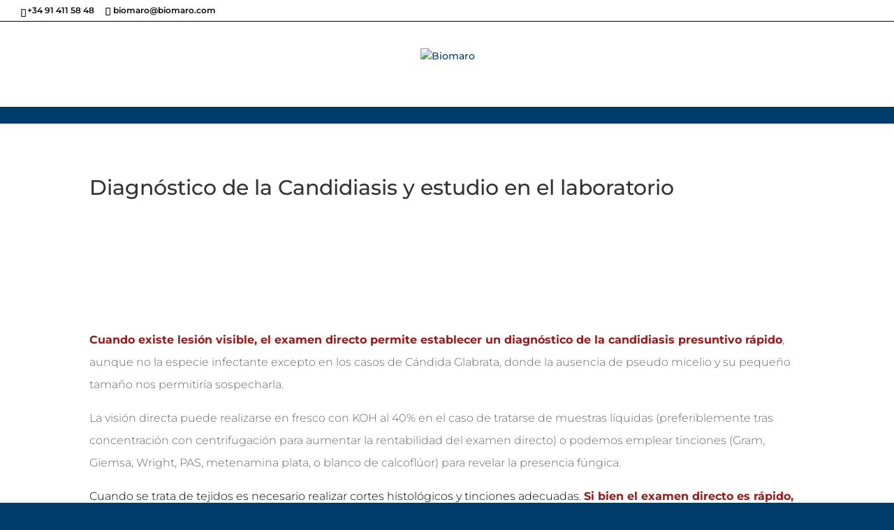

--- FILE ---
content_type: text/html; charset=utf-8
request_url: https://www.google.com/recaptcha/api2/anchor?ar=1&k=6Lf4KiYeAAAAAH5EtXQcpoFcOR3DiATt1Af4JXV6&co=aHR0cHM6Ly9iaW9tYXJvLmNvbTo0NDM.&hl=en&v=N67nZn4AqZkNcbeMu4prBgzg&size=invisible&anchor-ms=20000&execute-ms=30000&cb=7e9bkx175bjm
body_size: 48557
content:
<!DOCTYPE HTML><html dir="ltr" lang="en"><head><meta http-equiv="Content-Type" content="text/html; charset=UTF-8">
<meta http-equiv="X-UA-Compatible" content="IE=edge">
<title>reCAPTCHA</title>
<style type="text/css">
/* cyrillic-ext */
@font-face {
  font-family: 'Roboto';
  font-style: normal;
  font-weight: 400;
  font-stretch: 100%;
  src: url(//fonts.gstatic.com/s/roboto/v48/KFO7CnqEu92Fr1ME7kSn66aGLdTylUAMa3GUBHMdazTgWw.woff2) format('woff2');
  unicode-range: U+0460-052F, U+1C80-1C8A, U+20B4, U+2DE0-2DFF, U+A640-A69F, U+FE2E-FE2F;
}
/* cyrillic */
@font-face {
  font-family: 'Roboto';
  font-style: normal;
  font-weight: 400;
  font-stretch: 100%;
  src: url(//fonts.gstatic.com/s/roboto/v48/KFO7CnqEu92Fr1ME7kSn66aGLdTylUAMa3iUBHMdazTgWw.woff2) format('woff2');
  unicode-range: U+0301, U+0400-045F, U+0490-0491, U+04B0-04B1, U+2116;
}
/* greek-ext */
@font-face {
  font-family: 'Roboto';
  font-style: normal;
  font-weight: 400;
  font-stretch: 100%;
  src: url(//fonts.gstatic.com/s/roboto/v48/KFO7CnqEu92Fr1ME7kSn66aGLdTylUAMa3CUBHMdazTgWw.woff2) format('woff2');
  unicode-range: U+1F00-1FFF;
}
/* greek */
@font-face {
  font-family: 'Roboto';
  font-style: normal;
  font-weight: 400;
  font-stretch: 100%;
  src: url(//fonts.gstatic.com/s/roboto/v48/KFO7CnqEu92Fr1ME7kSn66aGLdTylUAMa3-UBHMdazTgWw.woff2) format('woff2');
  unicode-range: U+0370-0377, U+037A-037F, U+0384-038A, U+038C, U+038E-03A1, U+03A3-03FF;
}
/* math */
@font-face {
  font-family: 'Roboto';
  font-style: normal;
  font-weight: 400;
  font-stretch: 100%;
  src: url(//fonts.gstatic.com/s/roboto/v48/KFO7CnqEu92Fr1ME7kSn66aGLdTylUAMawCUBHMdazTgWw.woff2) format('woff2');
  unicode-range: U+0302-0303, U+0305, U+0307-0308, U+0310, U+0312, U+0315, U+031A, U+0326-0327, U+032C, U+032F-0330, U+0332-0333, U+0338, U+033A, U+0346, U+034D, U+0391-03A1, U+03A3-03A9, U+03B1-03C9, U+03D1, U+03D5-03D6, U+03F0-03F1, U+03F4-03F5, U+2016-2017, U+2034-2038, U+203C, U+2040, U+2043, U+2047, U+2050, U+2057, U+205F, U+2070-2071, U+2074-208E, U+2090-209C, U+20D0-20DC, U+20E1, U+20E5-20EF, U+2100-2112, U+2114-2115, U+2117-2121, U+2123-214F, U+2190, U+2192, U+2194-21AE, U+21B0-21E5, U+21F1-21F2, U+21F4-2211, U+2213-2214, U+2216-22FF, U+2308-230B, U+2310, U+2319, U+231C-2321, U+2336-237A, U+237C, U+2395, U+239B-23B7, U+23D0, U+23DC-23E1, U+2474-2475, U+25AF, U+25B3, U+25B7, U+25BD, U+25C1, U+25CA, U+25CC, U+25FB, U+266D-266F, U+27C0-27FF, U+2900-2AFF, U+2B0E-2B11, U+2B30-2B4C, U+2BFE, U+3030, U+FF5B, U+FF5D, U+1D400-1D7FF, U+1EE00-1EEFF;
}
/* symbols */
@font-face {
  font-family: 'Roboto';
  font-style: normal;
  font-weight: 400;
  font-stretch: 100%;
  src: url(//fonts.gstatic.com/s/roboto/v48/KFO7CnqEu92Fr1ME7kSn66aGLdTylUAMaxKUBHMdazTgWw.woff2) format('woff2');
  unicode-range: U+0001-000C, U+000E-001F, U+007F-009F, U+20DD-20E0, U+20E2-20E4, U+2150-218F, U+2190, U+2192, U+2194-2199, U+21AF, U+21E6-21F0, U+21F3, U+2218-2219, U+2299, U+22C4-22C6, U+2300-243F, U+2440-244A, U+2460-24FF, U+25A0-27BF, U+2800-28FF, U+2921-2922, U+2981, U+29BF, U+29EB, U+2B00-2BFF, U+4DC0-4DFF, U+FFF9-FFFB, U+10140-1018E, U+10190-1019C, U+101A0, U+101D0-101FD, U+102E0-102FB, U+10E60-10E7E, U+1D2C0-1D2D3, U+1D2E0-1D37F, U+1F000-1F0FF, U+1F100-1F1AD, U+1F1E6-1F1FF, U+1F30D-1F30F, U+1F315, U+1F31C, U+1F31E, U+1F320-1F32C, U+1F336, U+1F378, U+1F37D, U+1F382, U+1F393-1F39F, U+1F3A7-1F3A8, U+1F3AC-1F3AF, U+1F3C2, U+1F3C4-1F3C6, U+1F3CA-1F3CE, U+1F3D4-1F3E0, U+1F3ED, U+1F3F1-1F3F3, U+1F3F5-1F3F7, U+1F408, U+1F415, U+1F41F, U+1F426, U+1F43F, U+1F441-1F442, U+1F444, U+1F446-1F449, U+1F44C-1F44E, U+1F453, U+1F46A, U+1F47D, U+1F4A3, U+1F4B0, U+1F4B3, U+1F4B9, U+1F4BB, U+1F4BF, U+1F4C8-1F4CB, U+1F4D6, U+1F4DA, U+1F4DF, U+1F4E3-1F4E6, U+1F4EA-1F4ED, U+1F4F7, U+1F4F9-1F4FB, U+1F4FD-1F4FE, U+1F503, U+1F507-1F50B, U+1F50D, U+1F512-1F513, U+1F53E-1F54A, U+1F54F-1F5FA, U+1F610, U+1F650-1F67F, U+1F687, U+1F68D, U+1F691, U+1F694, U+1F698, U+1F6AD, U+1F6B2, U+1F6B9-1F6BA, U+1F6BC, U+1F6C6-1F6CF, U+1F6D3-1F6D7, U+1F6E0-1F6EA, U+1F6F0-1F6F3, U+1F6F7-1F6FC, U+1F700-1F7FF, U+1F800-1F80B, U+1F810-1F847, U+1F850-1F859, U+1F860-1F887, U+1F890-1F8AD, U+1F8B0-1F8BB, U+1F8C0-1F8C1, U+1F900-1F90B, U+1F93B, U+1F946, U+1F984, U+1F996, U+1F9E9, U+1FA00-1FA6F, U+1FA70-1FA7C, U+1FA80-1FA89, U+1FA8F-1FAC6, U+1FACE-1FADC, U+1FADF-1FAE9, U+1FAF0-1FAF8, U+1FB00-1FBFF;
}
/* vietnamese */
@font-face {
  font-family: 'Roboto';
  font-style: normal;
  font-weight: 400;
  font-stretch: 100%;
  src: url(//fonts.gstatic.com/s/roboto/v48/KFO7CnqEu92Fr1ME7kSn66aGLdTylUAMa3OUBHMdazTgWw.woff2) format('woff2');
  unicode-range: U+0102-0103, U+0110-0111, U+0128-0129, U+0168-0169, U+01A0-01A1, U+01AF-01B0, U+0300-0301, U+0303-0304, U+0308-0309, U+0323, U+0329, U+1EA0-1EF9, U+20AB;
}
/* latin-ext */
@font-face {
  font-family: 'Roboto';
  font-style: normal;
  font-weight: 400;
  font-stretch: 100%;
  src: url(//fonts.gstatic.com/s/roboto/v48/KFO7CnqEu92Fr1ME7kSn66aGLdTylUAMa3KUBHMdazTgWw.woff2) format('woff2');
  unicode-range: U+0100-02BA, U+02BD-02C5, U+02C7-02CC, U+02CE-02D7, U+02DD-02FF, U+0304, U+0308, U+0329, U+1D00-1DBF, U+1E00-1E9F, U+1EF2-1EFF, U+2020, U+20A0-20AB, U+20AD-20C0, U+2113, U+2C60-2C7F, U+A720-A7FF;
}
/* latin */
@font-face {
  font-family: 'Roboto';
  font-style: normal;
  font-weight: 400;
  font-stretch: 100%;
  src: url(//fonts.gstatic.com/s/roboto/v48/KFO7CnqEu92Fr1ME7kSn66aGLdTylUAMa3yUBHMdazQ.woff2) format('woff2');
  unicode-range: U+0000-00FF, U+0131, U+0152-0153, U+02BB-02BC, U+02C6, U+02DA, U+02DC, U+0304, U+0308, U+0329, U+2000-206F, U+20AC, U+2122, U+2191, U+2193, U+2212, U+2215, U+FEFF, U+FFFD;
}
/* cyrillic-ext */
@font-face {
  font-family: 'Roboto';
  font-style: normal;
  font-weight: 500;
  font-stretch: 100%;
  src: url(//fonts.gstatic.com/s/roboto/v48/KFO7CnqEu92Fr1ME7kSn66aGLdTylUAMa3GUBHMdazTgWw.woff2) format('woff2');
  unicode-range: U+0460-052F, U+1C80-1C8A, U+20B4, U+2DE0-2DFF, U+A640-A69F, U+FE2E-FE2F;
}
/* cyrillic */
@font-face {
  font-family: 'Roboto';
  font-style: normal;
  font-weight: 500;
  font-stretch: 100%;
  src: url(//fonts.gstatic.com/s/roboto/v48/KFO7CnqEu92Fr1ME7kSn66aGLdTylUAMa3iUBHMdazTgWw.woff2) format('woff2');
  unicode-range: U+0301, U+0400-045F, U+0490-0491, U+04B0-04B1, U+2116;
}
/* greek-ext */
@font-face {
  font-family: 'Roboto';
  font-style: normal;
  font-weight: 500;
  font-stretch: 100%;
  src: url(//fonts.gstatic.com/s/roboto/v48/KFO7CnqEu92Fr1ME7kSn66aGLdTylUAMa3CUBHMdazTgWw.woff2) format('woff2');
  unicode-range: U+1F00-1FFF;
}
/* greek */
@font-face {
  font-family: 'Roboto';
  font-style: normal;
  font-weight: 500;
  font-stretch: 100%;
  src: url(//fonts.gstatic.com/s/roboto/v48/KFO7CnqEu92Fr1ME7kSn66aGLdTylUAMa3-UBHMdazTgWw.woff2) format('woff2');
  unicode-range: U+0370-0377, U+037A-037F, U+0384-038A, U+038C, U+038E-03A1, U+03A3-03FF;
}
/* math */
@font-face {
  font-family: 'Roboto';
  font-style: normal;
  font-weight: 500;
  font-stretch: 100%;
  src: url(//fonts.gstatic.com/s/roboto/v48/KFO7CnqEu92Fr1ME7kSn66aGLdTylUAMawCUBHMdazTgWw.woff2) format('woff2');
  unicode-range: U+0302-0303, U+0305, U+0307-0308, U+0310, U+0312, U+0315, U+031A, U+0326-0327, U+032C, U+032F-0330, U+0332-0333, U+0338, U+033A, U+0346, U+034D, U+0391-03A1, U+03A3-03A9, U+03B1-03C9, U+03D1, U+03D5-03D6, U+03F0-03F1, U+03F4-03F5, U+2016-2017, U+2034-2038, U+203C, U+2040, U+2043, U+2047, U+2050, U+2057, U+205F, U+2070-2071, U+2074-208E, U+2090-209C, U+20D0-20DC, U+20E1, U+20E5-20EF, U+2100-2112, U+2114-2115, U+2117-2121, U+2123-214F, U+2190, U+2192, U+2194-21AE, U+21B0-21E5, U+21F1-21F2, U+21F4-2211, U+2213-2214, U+2216-22FF, U+2308-230B, U+2310, U+2319, U+231C-2321, U+2336-237A, U+237C, U+2395, U+239B-23B7, U+23D0, U+23DC-23E1, U+2474-2475, U+25AF, U+25B3, U+25B7, U+25BD, U+25C1, U+25CA, U+25CC, U+25FB, U+266D-266F, U+27C0-27FF, U+2900-2AFF, U+2B0E-2B11, U+2B30-2B4C, U+2BFE, U+3030, U+FF5B, U+FF5D, U+1D400-1D7FF, U+1EE00-1EEFF;
}
/* symbols */
@font-face {
  font-family: 'Roboto';
  font-style: normal;
  font-weight: 500;
  font-stretch: 100%;
  src: url(//fonts.gstatic.com/s/roboto/v48/KFO7CnqEu92Fr1ME7kSn66aGLdTylUAMaxKUBHMdazTgWw.woff2) format('woff2');
  unicode-range: U+0001-000C, U+000E-001F, U+007F-009F, U+20DD-20E0, U+20E2-20E4, U+2150-218F, U+2190, U+2192, U+2194-2199, U+21AF, U+21E6-21F0, U+21F3, U+2218-2219, U+2299, U+22C4-22C6, U+2300-243F, U+2440-244A, U+2460-24FF, U+25A0-27BF, U+2800-28FF, U+2921-2922, U+2981, U+29BF, U+29EB, U+2B00-2BFF, U+4DC0-4DFF, U+FFF9-FFFB, U+10140-1018E, U+10190-1019C, U+101A0, U+101D0-101FD, U+102E0-102FB, U+10E60-10E7E, U+1D2C0-1D2D3, U+1D2E0-1D37F, U+1F000-1F0FF, U+1F100-1F1AD, U+1F1E6-1F1FF, U+1F30D-1F30F, U+1F315, U+1F31C, U+1F31E, U+1F320-1F32C, U+1F336, U+1F378, U+1F37D, U+1F382, U+1F393-1F39F, U+1F3A7-1F3A8, U+1F3AC-1F3AF, U+1F3C2, U+1F3C4-1F3C6, U+1F3CA-1F3CE, U+1F3D4-1F3E0, U+1F3ED, U+1F3F1-1F3F3, U+1F3F5-1F3F7, U+1F408, U+1F415, U+1F41F, U+1F426, U+1F43F, U+1F441-1F442, U+1F444, U+1F446-1F449, U+1F44C-1F44E, U+1F453, U+1F46A, U+1F47D, U+1F4A3, U+1F4B0, U+1F4B3, U+1F4B9, U+1F4BB, U+1F4BF, U+1F4C8-1F4CB, U+1F4D6, U+1F4DA, U+1F4DF, U+1F4E3-1F4E6, U+1F4EA-1F4ED, U+1F4F7, U+1F4F9-1F4FB, U+1F4FD-1F4FE, U+1F503, U+1F507-1F50B, U+1F50D, U+1F512-1F513, U+1F53E-1F54A, U+1F54F-1F5FA, U+1F610, U+1F650-1F67F, U+1F687, U+1F68D, U+1F691, U+1F694, U+1F698, U+1F6AD, U+1F6B2, U+1F6B9-1F6BA, U+1F6BC, U+1F6C6-1F6CF, U+1F6D3-1F6D7, U+1F6E0-1F6EA, U+1F6F0-1F6F3, U+1F6F7-1F6FC, U+1F700-1F7FF, U+1F800-1F80B, U+1F810-1F847, U+1F850-1F859, U+1F860-1F887, U+1F890-1F8AD, U+1F8B0-1F8BB, U+1F8C0-1F8C1, U+1F900-1F90B, U+1F93B, U+1F946, U+1F984, U+1F996, U+1F9E9, U+1FA00-1FA6F, U+1FA70-1FA7C, U+1FA80-1FA89, U+1FA8F-1FAC6, U+1FACE-1FADC, U+1FADF-1FAE9, U+1FAF0-1FAF8, U+1FB00-1FBFF;
}
/* vietnamese */
@font-face {
  font-family: 'Roboto';
  font-style: normal;
  font-weight: 500;
  font-stretch: 100%;
  src: url(//fonts.gstatic.com/s/roboto/v48/KFO7CnqEu92Fr1ME7kSn66aGLdTylUAMa3OUBHMdazTgWw.woff2) format('woff2');
  unicode-range: U+0102-0103, U+0110-0111, U+0128-0129, U+0168-0169, U+01A0-01A1, U+01AF-01B0, U+0300-0301, U+0303-0304, U+0308-0309, U+0323, U+0329, U+1EA0-1EF9, U+20AB;
}
/* latin-ext */
@font-face {
  font-family: 'Roboto';
  font-style: normal;
  font-weight: 500;
  font-stretch: 100%;
  src: url(//fonts.gstatic.com/s/roboto/v48/KFO7CnqEu92Fr1ME7kSn66aGLdTylUAMa3KUBHMdazTgWw.woff2) format('woff2');
  unicode-range: U+0100-02BA, U+02BD-02C5, U+02C7-02CC, U+02CE-02D7, U+02DD-02FF, U+0304, U+0308, U+0329, U+1D00-1DBF, U+1E00-1E9F, U+1EF2-1EFF, U+2020, U+20A0-20AB, U+20AD-20C0, U+2113, U+2C60-2C7F, U+A720-A7FF;
}
/* latin */
@font-face {
  font-family: 'Roboto';
  font-style: normal;
  font-weight: 500;
  font-stretch: 100%;
  src: url(//fonts.gstatic.com/s/roboto/v48/KFO7CnqEu92Fr1ME7kSn66aGLdTylUAMa3yUBHMdazQ.woff2) format('woff2');
  unicode-range: U+0000-00FF, U+0131, U+0152-0153, U+02BB-02BC, U+02C6, U+02DA, U+02DC, U+0304, U+0308, U+0329, U+2000-206F, U+20AC, U+2122, U+2191, U+2193, U+2212, U+2215, U+FEFF, U+FFFD;
}
/* cyrillic-ext */
@font-face {
  font-family: 'Roboto';
  font-style: normal;
  font-weight: 900;
  font-stretch: 100%;
  src: url(//fonts.gstatic.com/s/roboto/v48/KFO7CnqEu92Fr1ME7kSn66aGLdTylUAMa3GUBHMdazTgWw.woff2) format('woff2');
  unicode-range: U+0460-052F, U+1C80-1C8A, U+20B4, U+2DE0-2DFF, U+A640-A69F, U+FE2E-FE2F;
}
/* cyrillic */
@font-face {
  font-family: 'Roboto';
  font-style: normal;
  font-weight: 900;
  font-stretch: 100%;
  src: url(//fonts.gstatic.com/s/roboto/v48/KFO7CnqEu92Fr1ME7kSn66aGLdTylUAMa3iUBHMdazTgWw.woff2) format('woff2');
  unicode-range: U+0301, U+0400-045F, U+0490-0491, U+04B0-04B1, U+2116;
}
/* greek-ext */
@font-face {
  font-family: 'Roboto';
  font-style: normal;
  font-weight: 900;
  font-stretch: 100%;
  src: url(//fonts.gstatic.com/s/roboto/v48/KFO7CnqEu92Fr1ME7kSn66aGLdTylUAMa3CUBHMdazTgWw.woff2) format('woff2');
  unicode-range: U+1F00-1FFF;
}
/* greek */
@font-face {
  font-family: 'Roboto';
  font-style: normal;
  font-weight: 900;
  font-stretch: 100%;
  src: url(//fonts.gstatic.com/s/roboto/v48/KFO7CnqEu92Fr1ME7kSn66aGLdTylUAMa3-UBHMdazTgWw.woff2) format('woff2');
  unicode-range: U+0370-0377, U+037A-037F, U+0384-038A, U+038C, U+038E-03A1, U+03A3-03FF;
}
/* math */
@font-face {
  font-family: 'Roboto';
  font-style: normal;
  font-weight: 900;
  font-stretch: 100%;
  src: url(//fonts.gstatic.com/s/roboto/v48/KFO7CnqEu92Fr1ME7kSn66aGLdTylUAMawCUBHMdazTgWw.woff2) format('woff2');
  unicode-range: U+0302-0303, U+0305, U+0307-0308, U+0310, U+0312, U+0315, U+031A, U+0326-0327, U+032C, U+032F-0330, U+0332-0333, U+0338, U+033A, U+0346, U+034D, U+0391-03A1, U+03A3-03A9, U+03B1-03C9, U+03D1, U+03D5-03D6, U+03F0-03F1, U+03F4-03F5, U+2016-2017, U+2034-2038, U+203C, U+2040, U+2043, U+2047, U+2050, U+2057, U+205F, U+2070-2071, U+2074-208E, U+2090-209C, U+20D0-20DC, U+20E1, U+20E5-20EF, U+2100-2112, U+2114-2115, U+2117-2121, U+2123-214F, U+2190, U+2192, U+2194-21AE, U+21B0-21E5, U+21F1-21F2, U+21F4-2211, U+2213-2214, U+2216-22FF, U+2308-230B, U+2310, U+2319, U+231C-2321, U+2336-237A, U+237C, U+2395, U+239B-23B7, U+23D0, U+23DC-23E1, U+2474-2475, U+25AF, U+25B3, U+25B7, U+25BD, U+25C1, U+25CA, U+25CC, U+25FB, U+266D-266F, U+27C0-27FF, U+2900-2AFF, U+2B0E-2B11, U+2B30-2B4C, U+2BFE, U+3030, U+FF5B, U+FF5D, U+1D400-1D7FF, U+1EE00-1EEFF;
}
/* symbols */
@font-face {
  font-family: 'Roboto';
  font-style: normal;
  font-weight: 900;
  font-stretch: 100%;
  src: url(//fonts.gstatic.com/s/roboto/v48/KFO7CnqEu92Fr1ME7kSn66aGLdTylUAMaxKUBHMdazTgWw.woff2) format('woff2');
  unicode-range: U+0001-000C, U+000E-001F, U+007F-009F, U+20DD-20E0, U+20E2-20E4, U+2150-218F, U+2190, U+2192, U+2194-2199, U+21AF, U+21E6-21F0, U+21F3, U+2218-2219, U+2299, U+22C4-22C6, U+2300-243F, U+2440-244A, U+2460-24FF, U+25A0-27BF, U+2800-28FF, U+2921-2922, U+2981, U+29BF, U+29EB, U+2B00-2BFF, U+4DC0-4DFF, U+FFF9-FFFB, U+10140-1018E, U+10190-1019C, U+101A0, U+101D0-101FD, U+102E0-102FB, U+10E60-10E7E, U+1D2C0-1D2D3, U+1D2E0-1D37F, U+1F000-1F0FF, U+1F100-1F1AD, U+1F1E6-1F1FF, U+1F30D-1F30F, U+1F315, U+1F31C, U+1F31E, U+1F320-1F32C, U+1F336, U+1F378, U+1F37D, U+1F382, U+1F393-1F39F, U+1F3A7-1F3A8, U+1F3AC-1F3AF, U+1F3C2, U+1F3C4-1F3C6, U+1F3CA-1F3CE, U+1F3D4-1F3E0, U+1F3ED, U+1F3F1-1F3F3, U+1F3F5-1F3F7, U+1F408, U+1F415, U+1F41F, U+1F426, U+1F43F, U+1F441-1F442, U+1F444, U+1F446-1F449, U+1F44C-1F44E, U+1F453, U+1F46A, U+1F47D, U+1F4A3, U+1F4B0, U+1F4B3, U+1F4B9, U+1F4BB, U+1F4BF, U+1F4C8-1F4CB, U+1F4D6, U+1F4DA, U+1F4DF, U+1F4E3-1F4E6, U+1F4EA-1F4ED, U+1F4F7, U+1F4F9-1F4FB, U+1F4FD-1F4FE, U+1F503, U+1F507-1F50B, U+1F50D, U+1F512-1F513, U+1F53E-1F54A, U+1F54F-1F5FA, U+1F610, U+1F650-1F67F, U+1F687, U+1F68D, U+1F691, U+1F694, U+1F698, U+1F6AD, U+1F6B2, U+1F6B9-1F6BA, U+1F6BC, U+1F6C6-1F6CF, U+1F6D3-1F6D7, U+1F6E0-1F6EA, U+1F6F0-1F6F3, U+1F6F7-1F6FC, U+1F700-1F7FF, U+1F800-1F80B, U+1F810-1F847, U+1F850-1F859, U+1F860-1F887, U+1F890-1F8AD, U+1F8B0-1F8BB, U+1F8C0-1F8C1, U+1F900-1F90B, U+1F93B, U+1F946, U+1F984, U+1F996, U+1F9E9, U+1FA00-1FA6F, U+1FA70-1FA7C, U+1FA80-1FA89, U+1FA8F-1FAC6, U+1FACE-1FADC, U+1FADF-1FAE9, U+1FAF0-1FAF8, U+1FB00-1FBFF;
}
/* vietnamese */
@font-face {
  font-family: 'Roboto';
  font-style: normal;
  font-weight: 900;
  font-stretch: 100%;
  src: url(//fonts.gstatic.com/s/roboto/v48/KFO7CnqEu92Fr1ME7kSn66aGLdTylUAMa3OUBHMdazTgWw.woff2) format('woff2');
  unicode-range: U+0102-0103, U+0110-0111, U+0128-0129, U+0168-0169, U+01A0-01A1, U+01AF-01B0, U+0300-0301, U+0303-0304, U+0308-0309, U+0323, U+0329, U+1EA0-1EF9, U+20AB;
}
/* latin-ext */
@font-face {
  font-family: 'Roboto';
  font-style: normal;
  font-weight: 900;
  font-stretch: 100%;
  src: url(//fonts.gstatic.com/s/roboto/v48/KFO7CnqEu92Fr1ME7kSn66aGLdTylUAMa3KUBHMdazTgWw.woff2) format('woff2');
  unicode-range: U+0100-02BA, U+02BD-02C5, U+02C7-02CC, U+02CE-02D7, U+02DD-02FF, U+0304, U+0308, U+0329, U+1D00-1DBF, U+1E00-1E9F, U+1EF2-1EFF, U+2020, U+20A0-20AB, U+20AD-20C0, U+2113, U+2C60-2C7F, U+A720-A7FF;
}
/* latin */
@font-face {
  font-family: 'Roboto';
  font-style: normal;
  font-weight: 900;
  font-stretch: 100%;
  src: url(//fonts.gstatic.com/s/roboto/v48/KFO7CnqEu92Fr1ME7kSn66aGLdTylUAMa3yUBHMdazQ.woff2) format('woff2');
  unicode-range: U+0000-00FF, U+0131, U+0152-0153, U+02BB-02BC, U+02C6, U+02DA, U+02DC, U+0304, U+0308, U+0329, U+2000-206F, U+20AC, U+2122, U+2191, U+2193, U+2212, U+2215, U+FEFF, U+FFFD;
}

</style>
<link rel="stylesheet" type="text/css" href="https://www.gstatic.com/recaptcha/releases/N67nZn4AqZkNcbeMu4prBgzg/styles__ltr.css">
<script nonce="ulZs-nnEdAIuuF3xMgJ48Q" type="text/javascript">window['__recaptcha_api'] = 'https://www.google.com/recaptcha/api2/';</script>
<script type="text/javascript" src="https://www.gstatic.com/recaptcha/releases/N67nZn4AqZkNcbeMu4prBgzg/recaptcha__en.js" nonce="ulZs-nnEdAIuuF3xMgJ48Q">
      
    </script></head>
<body><div id="rc-anchor-alert" class="rc-anchor-alert"></div>
<input type="hidden" id="recaptcha-token" value="[base64]">
<script type="text/javascript" nonce="ulZs-nnEdAIuuF3xMgJ48Q">
      recaptcha.anchor.Main.init("[\x22ainput\x22,[\x22bgdata\x22,\x22\x22,\[base64]/[base64]/[base64]/[base64]/[base64]/UltsKytdPUU6KEU8MjA0OD9SW2wrK109RT4+NnwxOTI6KChFJjY0NTEyKT09NTUyOTYmJk0rMTxjLmxlbmd0aCYmKGMuY2hhckNvZGVBdChNKzEpJjY0NTEyKT09NTYzMjA/[base64]/[base64]/[base64]/[base64]/[base64]/[base64]/[base64]\x22,\[base64]\\u003d\\u003d\x22,\x22NcKUUcK4JcKfwopJwonCpDgFwqJpw47DlCVUwrzCvlQnwrrDonZqFsOfwpZQw6HDnlzCpl8fwrDCo8O/[base64]/[base64]/YGwsUcK2wojDsMOyw5kAAiU9wp9SXE3ChxTDusOYw6vCvcKzW8KuZhPDlFcXwoorw5t0wpvCgx7DuMOhbwnDp1zDrsKFwovDuhbDvEXCtsO4wqx+KADCv30swrhnw4tkw5V/AMONAQl+w6HCjMKtw4nCrSzCgRbCoGnCrXDCpRREc8OWDVVcOcKMwpvDjzM1w5XCjhbDpcKuKMKlIX/DrcKow6zCnCXDlxYdw5LCiw0/[base64]/wqhrJEHDisKnwqHDjUnCh8OTYsKWw5XDhcKOasOMTsOlSRzDicKHfULDscKXPsOwREHCjcOZR8OMw4xlAMKLw5PCpytDw60MVgMqwqjDhlvDv8Oswp/DpMKJOi9/w4rDpsObw5PDvWbCuhdqwp5bcMOMX8O4wqLCl8KhwpTCqHHCuMK+bcK5EcK+wpbDqFNycWpec8KzXcKYKMKuwr/[base64]/[base64]/DhsOHw7HDgk1qw7jDv8K7cMKoayxlYjHDsVknR8KWwo/DlGIUBmpQVSfClWLDizIkwoInGULCkjbDgWxzB8OOw5TCt1TDt8OibGVGw4hHc01Vw47DrcOMw5gjwoM3w7VpwrDDkz43TnzCp2cLdcKbMcKtwp/DixnCpRjCjggCdMKHwo15LD3CvMOnwrDCrADCrMO9w7jDvHx1LQbDljDDjcKBwoVYw7fDq29lwrrDjFsHw63DoXIcGMK2ZsO4AsK2wpxxw7fDlsOsHlPDoSzDuQbCulPDtW/DumjClxjCmsKTMsK0DsKELsKIckjCtVRjwojCsEEEGG8zAAPDg2PChwLDq8K2EUtnwrtvwoR4w5jDoMO+TEERwqzCnMKLwrrCmsK/wrLDgsKmZF7CnRpJI8K/wq7DhmggwptZa0vCqAplw6PCmsK1ZRfCvcO/e8OOw6rCrRkOb8O/[base64]/LTvChHsoO8Kqw4YHwrHCqRoowqHDjwzDl8KOw4zCv8Oaw5/CpsK5wqhoWsKpAyrCqsOCN8KcV8KhwoQjw6DDnXogwo/Dg190w4TDgGtiJj3DkUrCrcKEw7jDq8OswodPHDdgw4LCo8K/[base64]/[base64]/[base64]/Cg8OsFMO1JMK1w6RQaMOgecKIwq0MaltBQFxmwqrDjSLCvWo7UMO3UmPClsKRGkHCvsKjacOvw5FZBUDCnTFteCXDmWVkwpB4wrjDoWYEw5EaP8OvT1EoQsOKw7oVwpYWVkxsGsOMwow9YMK0IcKWVcOzOwbDo8OBwrJhwqnDvMKCw5zCssO/[base64]/wrXCtiHChmfDpEjDowHDkcKQYsKUwrs4wpBYKmouwojDlXoew4lxNHZlwpFfCcOUTwLDvnwTwrsqTMOiGsO3wps3w5nDjcOOXsOPKcOgI3gJw7HDiMOeWFtFfcKowqEpwoDDpi/DsHfCocKtwohUVCYDa1Ybwo5Ww7ANw4Rkwq1aEFssPDfDmkEbw5lTwrNowqPDiMORw47CoiHCm8KUSzTCmQXCg8OMwr1lwochTj/CiMKwEQNnbElgDg7Ds0Bzw5nDkMOZI8O5DsKRaR0Cw68OwqTDocO0wpdWA8OPwowDRsOCw4sBw78POzoPw5DClsKzw6rCkcKIRcOcw7Y4wqLDosOVwpdvwoUawqjDo2kTbQHDkcKbXMKAw71oYMOof8KWTjPDvMOqE1MKwp7ClMKhRcKCFyHDox/CrMONYcKoH8OtfsOPwpJMw53ClE59w5Q4C8Ofw77Cn8KvfhQ3wpPCpsOlaMONVkwEw4B1VMOrwr9JK8KPHMOHwoYRw4jCtlUOIMOxEMKSNEnDrMOyXsKSw4LCtQkdHmpGHmRwAgMew4/[base64]/DssK3wrYlZWfDg8KbDHHChzAtw5VvFBNpD3pUwq3Di8Oow5zChMKPw4bDglvCnHlVG8Oiw4B4RcKNbUrCvmctwqbCuMKNwp3ChsOAw67DlXLClQHDlMO/wpopwqrCqcO1T1cUbsKdw6DDjXzDimbCmx/CqsKWDhNGRWYOWxJ5w7IXwpgLwqfCmsK6w5Npw4XDkHPCiHfDqDU1BsKRKx5QHcKdE8KvwpXDp8KYfUJ5w57Dv8KZwrgaw7bDt8KGFmbDs8KvT1rDsjgUw7oSRMK1amtvw7khw4klwr7DrhTDnwpxwr/DnMK8w4xqYcOlwonDhMK2wo7DulXCiwVXXz/Ck8OgQSUHwqh+wpZSw6/DlwpcPMOKV3sYf0fCjcKjwovDmVNgwpEqLWQELgt6w5dwMjE0w5B5w6oYU01DwrnDvsKBw6zDgsK7w5F2GsOEw6HCn8KVEkPDrx3CqMOLB8OXfsKQwrXClsKIaFxGKArDjHF6EcOuUsOBQkgcf1U6wp90woDCqcKyZDksTsKiwqrDm8KYHsO6wp/[base64]/DtW/CoMKRw6/CnELDiHkpMxXDkcKvw4kRw6bDnF3CgMO5asKTCcKaw6DDt8Kzw6Rww4HCpyjCqcOow7bDimjDgsOWDsOaS8OnbDXDt8KYbsKLZWQJw7BewqXDp1PDlMOow49AwqAObnNuw6nDr8O3w6fCj8O4wrzDiMKZw4ZhwoQPEcOUScOHw53CvcK/w5/DssKZw5QUwqXDqHRbOGp2bcOWw4lqw6vCqlrCoVnDpsOdwpPCtiLCpMOawoN3w4XDhHTDnD0Kw7hiH8K5U8KYf03DocKvwrcKeMORUQ5ud8Kawokwwo/CnFTDi8OIw7MkJw86wpoacXIVw4B/[base64]/DgCEnwpl+JXDDjRx1w4rDkD7CtH4GSHh9w4nCv35aQcONwrIVw4rCuSIAw5PCjilpYMOJesOMAsOwN8KAWnrDpnJZw4vCohLDugdTdcKQw5MawrLDoMOwV8OUWnvDscOxMMOhUcKqw73DnsKhLgt3aMKqw4XDpkjDiGQqwphsaMK0wo/Dt8OLPzRdbsOhw4bCrXs8YMOyw4HDvH/DvcO4w7JTfmdjwpzDln3CmMKRw74qwqjDpMKgw4fDhh50R0TCpMONAMKKwpDCjcKhwoU8w4PCi8KdMHHCgcKudgbCqcONdTDCn13CjcOFZBfCjjrDj8Kow7l9e8OHSsKGa8KOIBjDmsO6ZcOnIsOHbMKVwpXDs8KHdhRvw4XCv8OYI0vCssOKOcK5IcO/[base64]/Du8OOw4XDmMOOf1A3c3ZYwrTCscKIC3TDlmtpNMKnGcKmw7rDsMKFGMOQB8K8w5fDpsKBwprCjsOYeBcOw4AVwr0/HcKLA8OEU8KVw6QZMsOuCXPCkQ7DrsKEwpYia3LCnGHDtcKWaMOpVcOaNMK7w4B/WsOwXCA/GCHDsjjCgcKbwq1ZOGDDrABjfSJucxAEOMOjwqLCrsO3SMOyVG8wVWXCicO1Z8OfBMKYwrUlAcOwwrVJBMK/w54UNwATEFkYTE4RZMOeA1/CiGvCj1RNw4dxwqbDl8O5HnBuw5J+VsOswrzCjcOEwqjCqcOXwqzCjsOGLsKpw7prwrPCq1vDnMKCQMOOG8OHaALDlWlSw7VWVsO4wrTComldwr4EbMKCAVzDm8Ozw45Rwo3Cg3IIw4bCskdYw6rCtCYHwqUlw7skCEHCi8OaDMOEw6IPwq/[base64]/Dn8OvBmgZWxnDjhHDtMKiw7QjwqbDncKhwpcgw7orw6zCoAPDssKacFrCgVfCs2gTwpXDs8Kew6JQVMKgw4/Dm24Gw7nCtsKkwrQlw7zCrG1KCMOtTHvDjMKLKcKIw7Rjw4puB1vCvMOZKyHCpjxTw6oAEMOywq/CpH7Cr8O2wpsJw7bDlwVpwocFwqrDkSnDrGTDkcKxw5nCrx/DusKKwrTDssKewq4Yw4TDpi8VVghmwotQdcKCQsKmPsOnwpZ5FA3CunvDuS/DjMKSbmvDtsK8wqrCg3sdw7nCscOERQnDnkEVcMKCS1zDl0wTQAl3BcK8J10yGU3ClmTCtmvCpMKdwqDCqsKnecKdByrDlsOwb0xTQcKCw7R1RQDDr3EfPMKsw73DlcOAYcOUw53CiVLDnsK3w6BNwrLCujHDq8OmwpNhwowOwoLDjcKWHcKUw6h/woLDumvDhDdOw7HDmyXCmifDs8OfCsO/NsOyB3h7wqBUwrcFwpXDsRRxQCAcwpxBAsKMJmQkwqHChmAbLDjCs8OyM8OMwpRBwqvCqsOrcsO9w6XDuMOJaTHDtcKSPMOxw7rDs1FfwpM6wo/DqcKye3YkwoTDuWVUw5jDhEjCvmMhFXTCi8Kkw4vCmxl7w63DnsKZCkYbw6zDrXB1wrHCvgk3w7/Cm8KtSsKcw4lvw6EpX8O9IRbDtMKAXsOyZDTDuHxGB2N3PXXDtUtjLC/DhcOrNngYw7B6wr8NIVE5HcO0wq3Cm03Cn8OPTR/CosO0dnsJwo5HwrFodsKUasOnwrs9wr/CscOvw7obwqQOwpMsH2bDgyvCocKFBlZzwrrCjAnChsK7wrwSLsO3w6bCnFMIQsK1D1bCiMOff8O/wqAlw6Zvw6xzw55bBsOeRwEQwql1wp3ClcOCVVUCw6jCllMyPcKXw6DCkcKNw5ARUG3ChsKJcMO5B2LDvinDlnTDrcKmFhLDqgPCswnDnMKjwojDgAcuUVZlKnFYQMK9O8KVwoHCjDjDuHE1wpvCsmV+Y0DCgFvCj8OswpbCmTUtJ8OAw60Jw4ltw7/[base64]/Cg2XCig/CvsO8wqrDogfCmVvCssOEwqvDk8KXTcOSwot2MWsiQUHCrlrCnE5zw4jCoMOmXRslHsObw5bCsE/CnnQxwr3DpGteRsKdGAnCnC7Ck8KvdcOYPj/[base64]/wpjDusKpa8O7w4LCtcOtRsKGwqRCw5x5fDg8XMOQHsKQwptsw549wp5uVFpPPWTDnz/DpMKnwqQhw7IpwrrDhiJvDHfDllcNFMKQDGhrXsKLAsKnwr/Dn8OFwr/DmXUEbsOOwpLDgcKpYS/[base64]/DnnFWUzRFwqHDlhBHwopnw7I4GMO4XQHDk8KffMOHwrZaSsKhw5fCgcKiSjjDicKiwpFswqHCgcK8dFssJcKNw5bDhsKDwrllIhNGSRVxwonDq8K2w73Dt8OAZMOGJsKZwpLDm8OwC1prwrw4w4tAcAp1w4rCqCbClyhCbsOcw6FLMmcpwrjCvcOBC2/DqFgFfzxAQcKQZMOKwofCjMOow6YwLsOXwqDDhMKbw6kQIWNyQcKxw6M0UsKnBQ3CmmTDr1EkdMO4w5zDoGw6MG8gwqDCg2UowobCmSo/[base64]/w4HCqsOsw704JFgWIMKfHVYOOGVvw4TDlSnDqhhFcUE6w6fCqQNzw6zCuUxGw5vDvibDjsKvJMKiKncTwr7CqsKRwr3DgsONw6HDpcK9wqTDs8OcwqrDjEvClU8Cw6hEwqzDon/DuMKKP18JdTckwqEJP1htwoEdBMOwfEFVTgrCocKRw67DosKSw79ww45SwqN/WGDCkGXClsKtUSMlwqZ4QsKCWsKlwq0BQsKOwqYLw7FTL0Yew68OwpUWaMOfI0nCsCzDiA1Cw7/[base64]/DpikRw5dyw6BWOggEL8Oxwoh9SD7CjAzCtHUTw4ENZRnCv8OWCB7DiMKAelTCkcKrw5NrFEVOaBIGLhvChMOhw43CuFvDrsOhSMOAwocLwpkzD8O8woBjw4/Cn8KIAMKkw61OwrRVfsKmMMOKw6gBBcKhD8OLwr9uwrUOdSF/VlQ/[base64]/Du8KTASpnfsKhU8O/P8OxwpZNRjNxwpo9woYIS3sKFy3CrV58JcKeLlsDfk8Pw61HKcKxw7nCh8KEDDIPw49vCsKgMMOlwq1+cX3CuUMPU8KNaT3DmcOaOcO3wq5meMKaw4vDomE8w5c0wqFqKMKIYAbCjMOPRMO+woHCr8KWwpU9aWXCtn/DmxkPw40uw5LCi8KoZWDDscOLE1DDgsO7ScKiHQHCuhpvw413w63CkhgJSsOQPEFzw4YtW8OfwqDDkHzDjXHDjCPDmcOVwp/DiMOCQMO1UVEZw7NNfGl/Z8OVW3jCnsKtM8Krw7I/GALDkyV4YF7DncKUw54uU8KVES9VwrEHwpoNwrdnw7/CkSvDqsKFDygTWMO2QcOwdcK6ZFt9wrjDhWIqwoxjeFbDjMOvwr8KBkN5w5I1w5/CrcKQJ8KHBnRpZlPCvcOGe8O3PcKeeDMWM3bDh8KDFMOhw7bDmALDlF17JHLDkhROeHppwpLDsSXDlELDjx/CicOKwq3DusOSQsOGH8O0wq1AYWkdesKQw4LDvMKREcOCcFlqG8KMw5dhw4PCsVFcwr/CqMOlwpx+w6hlw5nCtHXDmlLDhB/CpsKvFsOVCS5iw5LDliPDrEohRBjDnyTCjcOAw73DpcONYkxawq7Dv8OtYWHCnMOYw6d1w4wRYsKFcsOCBcKewopIYcOWw6krw4bDvH4OFz5lUsO4w7tDbcOkVSd/FwUkD8K3NMO7w7IFwrkJw5BTQ8O8a8KFPcOpCFnCgDcaw4Bew4jDr8KIZxNhTsKNwpZsNXfDoFzCjgbDk2NbCnHDrz8fUsKtDMO3QkzCg8Kiwo7CnE/Dm8OHw5JfWTR6wqRww4HCgW12w6HDmARVfzvDj8KeCyNKw7ZEwqFpw7PCmVF7wrLDj8O6PTYrNTZ0w4Newr/DkwYUc8OWQX0iw6vChsKVRMO3JSXCncOSB8KIwrrDkcOLDXd8JFMIw7rCpw4fwqjCr8O2wqjCu8KKBQTDtGx2UFIkw4rCkcKbUC9hwpTCoMKLUkwAfcK3Hkhdw7UhwrFNW8Oiw5ppw6/CkijCssOrH8OzUkYSDW8RWcOSwq0VEMOqw6UKwok1OE0twoDCsXQEw4/CtGTDh8KzNcK/wrNRMsK2MMO5dsO/wojDqShpwrfCvMKswocbwo/CisOww57DtwPCrcK9w5BnEhLDjcKLIEN3UsKdw7s8wqQwOQ1owrI7woQYUBzDjS4fHMKRSMOGfcK4w5o7w5sMwpLDsXl3V0zDrlgIw40tDiVgasKPw67DjzQ8OVHCo3/Do8OUIcOUwqPChcKlTWN2UzoJaErDmkPCi3fDvVcBw71Sw6diwpFiDSN3fcOsZjR9wrdbHjfDlsKMUEzDscO6asKEN8Opw43CgMOhw7scw5NlwokYTcKobMOiw6vDgsO/wpwfWsKGw5B2w6HCncO9P8OqwohxwrsLFEVtHGRUwqjCg8KPfsO2w7U3w7jDpcKgFMOSw7nCi3/Ctw7DohsUwocqPsOLwqrDpcK3w6nDnTDDjn8GM8KrWRt8w4XDj8K/ecOkw6h1w6A4woPChyXDu8OfA8KPC2ZJwrgcw7MFS2wYw6kiw6PDmBppw4tAJcKRwq3DhcOhw41OZ8OOEgZpwqJ2e8Oqw4vDmTHDh0AgPyFkwrQ4wp/Do8O4w5fDi8OIwqfDocKdZcK2wozDlHBDJMKeVsOiwrFIw63Cv8OQQhbDg8OXGjPCgsOrasOmJTB/[base64]/[base64]/HQPDvDjChl0RKn3DthTDj1vChiLDmxJWFgZAHxrDlxokGmU9w51xZcOBXGY4QQfDnX55woV5dsOSVcO0dVh1d8OAwrDCskp/[base64]/Dn8OHw7gdwosowoZSc002FsOJwoEWHMOZwp/Dj8OAw5ROIsOxQzRWwpQ9E8Okw7/DtDNyworCqmxQwrI2woHCq8OKwpjCicOxw53DgnBww5jCgzY2AgzCscKGw7lvOG11PWnCpCfClFdnwpRQwqfDlnEBwrnCrT/DmmHCisOtZhnCpkTChy9iUQXDsMKGcmByw7rDognDjAzDtXdpw5/DiMOjwq7DmxAjw6U0VMOlBcOxw7nCpMOvScKqZ8KXwoPCrsKdA8O5PcOgVcOpw4HCpMKPw4FIwqPDmid5w45Ewrk8w44/wpHDnDTDlRnDgMOkw7DCnHw/wq/Cu8OlHV48wq7DtUPDlC/DmX7Cr0tew5FVw61Yw74xTjdmHSBFIcO2WcOawocRw6DComxrNB0Pw5zDpMOEP8KEXhApw7vDqsKNw4DChcOowoklwr/DmMOLB8Onw73CjsKxNQQow6DDl07CkBrDvkTDoCvDqX7Cg3BYWU0Aw5NBwrLDnBFvwpnDusKrwrjDu8Orw6QFwp4sR8OUwpxgdHwzw6chMsOPwpQ/w6UgWiMRw5QEJi7CtsOYYnlpwpLDugrDnsKwwonCusKTwpXDn8K6W8KIBsKywpU6dUVjL3/CiMK5S8KIWsKXPMOzwrfDmALDmS3DqFcBTkxPQ8KvASDCpQHDrGHChMO5L8O+c8OrwqohCGDDrsOlwpvDocKEB8OowqFEw4rCgHXCvToBLXp/w6vDjsKfw53DmcKNwo4YwoRLPcKnRVHCpsKpwrktwo7CjzLCjF89w5HCgXtFesKcw4/Crl59w4cSPMOxw6hUInBDeQBGdcK7ZGc/RsOtwrs8Tm56wptUwq3Dm8KJbMOowpHDuifDhcKXPMO5wqxRQMKGw45Zwr1ffsKDTMKGVyXCiFPDlR/CscK/e8OewoRcYsKSw4c8VcO7JcOfHgbDmMOlXDbCiQ3CssKHeRTDhTlqw7dZwpXDgMOsYl/DhMKCw5l4w4XCnnXCoTfCgMKieyA8TsKxf8KwwrHCucKcXMOoVxdnBCMvwqLCtHfCssOkwq7Cs8OsV8KrOg3ClBpZwoHCu8OEw7bDocKuGgfDhlgrwpbCqsKZw6EqID/Cgw4lw61jw6XDiyd4NcObQRDDkMKUwoZlRhBzaMKxw4oLw5fCusOOwrk+wrrDvgQ7w6ZcGsO2VsOQwq9VwqzDs8KRwpzCjkppIwDDjFEuAMOQw7/CvnxnBsOzMsOowqPCmm51OBnDgsKBXHnCmCJ4csOJw5fDvsODSE/DjT7CmcOmFcKuBUrCo8KYKcKDwr/[base64]/CjTkrwoteVRjDnjtbOgjCgC3CgmZZwpAZw6fDkENOdsOrWMKZOy/CssOjwojDmRVdwpLDhcK3G8OhCMOdWh8Zw7bDssKsMsOiwrcIwpo+wrPDnw7ColMJcUI+fcOVw7MeF8Oow7fDjsKmw40gRw9owqDCvSvChMK9XHVCBAnClBnDjgp8T0JWw4vDuW97bcKMRsKTPxvCksKNw5DDij/DjcOuDWXDhcKkwoZEw74XYSdiZyjDs8OXOMOdbDtNO8OVw55jwpPDky3Dh3odwp7Ct8OfBsO5NEDDiCU2w7B0worDrsK3S2zCoXNZMMO/wqHCqcOAU8OpwrTCrUvDlk8MCsK7MHxVcMONVsO+wpJYw4ktw4HDgcKFw7TCiis6w5rDhHAlYMOlwrt8J8K+IngBa8Okw7zDtcOAw73CuS3CnsKVwovDlw7Dpk/DiCbDicOwCBTDvXbCsxHDr1lLwrRpwpNKwqHDlTE3woLCpD9zw4rDvFDCrxXCgF7DmMKaw50pw4DDgsKHGDjDuGzDuTNAEV7DjMKCwqvCosOYIMKbw6kVwrPDqxwnw7XClHgMYsKpw4vCpMKIHsKGwroRwofDnMODTcKEwpXChAvCn8KVEVRGLSlFw53CsR/Cq8Otw6NQw57Dl8KRwp/CgMOrw4AnFQgGwr4wwqR9Jgwla8KMFwvDgFNxCcOEwrYEwrddw57Cj1vCqcK4OgLDvcKJwpY7w6MqUMOewp/Ck0BoI8KUwqRlfFnCq1Vww7/[base64]/w4XDg0DClsKSwqNuwoJvVcKMw5DDjsKaw7cPw5bDl8K7wrDDvSTCuznCs23CqsK/[base64]/Dg1XCnMOdCMOPUMKGLMK1fsKcX8OjwrMyLwPDjnXCsjcNwptjwqk6IGdgE8KLN8OAFsOIRcK4aMOLwrLDgVHCpcO+wrwRXMK5LsK+wrYYB8K9b8O3wrXDij0Xwr4eUGfDlsKOfsOfJMOtwqhRw6TCqcOkYCFOY8K4HMO+dsKQACVWFMK7w4LCrx/DkMOiwp9xP8KMJEIaTcOJwp7CtsK0TcOiw7c0JcOpw6gsUE/[base64]/[base64]/[base64]/Dl0dWBsOpw4MJw6zCm8OZJsOEw5Ylw7VUUXDDjcOnwrVCQQHCnzFnwoDDmcKBFMKJwo17EcKBwrbDvcOiw6bDoj/CmcKdw41ddxrDo8KVbMK4JMKjYABwOxlUXTfCpsOAw6DCpxHDmcKUwoZsHcOBwqhFUcKfUsOBdMObGVXCpxbDjMK2GE/CgMK0WmoTU8KEDjdED8OYDDrCpMKVw6MXw7XCqsKKwqJ2wpA8wojDqVHClzzCo8K1DsKoFz/Cj8KPTWfCvsKsJMOpwrA6w6FKVWgXw4IbOQrCo8Kew4/[base64]/Cl8O/L8Kyw6TCoMOaw4oAFy8JM8KIbsOlDhwowq86CsOMwoHDuwg+BzPDgcK9wpJQHMKBUVfDgcKVFGFUwrxqw4fDkhbCg3pJLjLCpMK4b8KmwoEEdCZVNyd9S8KEw6ZfOMO0P8KlXzwAw5LDhcKdwo4sS3jCvD/ChcKwchE7RsO0MTjCgT/CkWdtQRMcw5zCjsO2wrnCs3zDpMOrwqI0AcOmw63DkGTCosKIScKpwpweBMK/wpTDoBTDmh3ClcK+wprDkR3Di8KWacK7wrTCtzNrAMOvwrZJVMOuZmt0Y8K+w5cBwpxEwr7DnUU/[base64]/w6oFeHMHwpwLw7PCtTJaKsOywoQdw7VKaMO3a8KBwp/DpsKZPCTCoSnCp1jDl8OMfMK2wpM/MCbDqDDCuMOOwoTCgsKfw6TCllbCl8OMwo7Dr8O3w7XCkMK9LsOUdk4cazvCt8O4w5XDkB9PWEx9FsOYEBk1wrfChwrDm8ObwqXDtsOpw6fCvivDiB0sw4bCjxjDgVoiw63Dj8KXeMKXwoHDkMOow4czwqZxw5LCph0gw5N5w79ResK/wqfDkcOgKsKSwqDCi1PCkcKPwpLCjMOuWGXCtsO1w4Yfw71/[base64]/CsMOcw53CnRXDl1s9wpvCtsO0wog5w6xpw47DqMK6w7YnDsKWDMKoGsK4w5fCviAcQEtcw7DCgB9zwqzCiMOVwptpLsOUwohLw5/ChMOtwpBLwqsqOixzMMONw4NYwqZrbnzDv8KhOTMQw7tLC2XCs8Olw7xUc8Kvw6PDlWcTwoBxw6XCqmbDtFlPw6nDqzssLmhvO3JOQsKVwp1RwrFqfcKuwp8NwoJEdD7CncK/w6p+w595L8OIw4PDhjQiwrjDoU3DrSNLClA0w6cGVcKiHcK+w60Cw6p3EcKUw5rCl07CkB7CqMOxw5/[base64]/JMOccsOXw5bCglFhwq3DmT/CtMKsZ3DDn3EVFcKjQsOowoHDujIcdcOzGMOLwpcSaMK6W0MrZzHDlB83wrDCvsKQw4Rlw5k9FEo8W2TClRPDi8Kdw4t7emYZw6vCuEzCsQNYdxZYasOTwrQXKD9/W8OYw63DrMKETcOiwqEnBmM/J8OLw5cTSMKXw4bDhsO8BsOPHnNbwrjClCjClcO9JXvCnMKDCDI2wqDCjyLDgWnDtSAOwrNUw50Cw41Nw6fCgV/DrQXDtyJnwqsww6ACw6/DkMK1wq/DgMO1Hl/DsMKtGTYDw6UHwoQ4w5B0w5tWEXNHwpLDrsOlw4nDjsKswrdCKUBUwoQAIX/CuMKlw7LCocK9w78Bwo47KW5mMG1bY1R1w7puwpDDmsKHwpjCv1XDn8Kqw5jChmB/wooxw49ew4nCiyzDmcKXwrnCnsKqw5TDoghgEcO5XsK1woAKScK1w6rCiMOoJMO4F8KFwoLChyQ8w5tfwqLDn8KvG8OHLkvCucKfwql/w7vDu8OEw7/DsSURw43DjsKjw5QDw7LDhQ1iwr8tCcKWwpLCkMKTIQHCpsOMw4lQGMOqQcKlw4TDnnbDnnttwpfDllBCw59BUcKYwpESOsKaSMO/XhQ1w4E1UMOJU8O0F8OUcsOEXcKjXlAQwoVnw4fCsMOgwrrCq8O6KcO8QcKKRMKQwpbDlyMVTsObHsK7TsKKwoMWw6zDi1TChSNHwqxdYW/[base64]/Dl8KOw7rCnMOqIhbCtcK5RGPCjzbDuFzDq8K9w6zDtHUpwoADeE5dRsKafGPDq1A3b1PDgsKIwq7CisK/fQjDt8OZw5IOecKxw7jCv8OGwr3CtMK7WsOXwohIw4s7wqLCssKCwrDDosOHwo/DlMKdw4nCvkRlUxrCpMO+fcKHGGJ4wopZwp/ClMKQw4jDlhfCm8KTwoXChQpNKBMBA3rChGfDsMOww5Jkwrs/[base64]/woLCgyzCixpowp7ClMKzw6vClVHDhy/CnMO8CMKEM2BtG8Kzw7fDvsKwwpsbw4bDgMK4WsOcw6lIwqwSdGXDocO1w44zfyJ1wpB+LhzDsQ7CugLCl1NYwqcLQMKKw77DtD5Hw7xaM3XCtxfCm8KKNXRXw7olW8K3w5McYMK9wpE6FXHDr1fCpjxWwrTDusKEwrM9w4VRNRrCtsO/w4PDqQc+wrDDjQPCgMOkfXF+wo0oKsOCwqsuAcO2WMO2BcKPwrTCqcKUwoINPsK9w4wrDzvCoywVIUPDmwFRbcKvQ8OfZ2towotnwo3Cs8KCWcOVwo/[base64]/DtcOsw5peNsK2w5pOWcObZxfCgG3CinfClEDCqjHCjClHX8O5N8OEwpIaOzhnH8O+wpzCrC0Tf8Kgw6YuLcK5M8OVwrwGwpEBwqQ/w6nDqUDCpcOea8KqMsKrHjnDqMO2wol1EzHDuCtVwpBSw67DgCxCwqgiHEBcNR7CrAxPWMKLNsKbwrVEb8OuwqLCrsOOwp90HybDuMOKw4/Dr8KcccKdLwhIIWsgwooHw5Qvw6Zew6zCmgDDvMKww4ouwrRUX8OXcSnDqTlOwpbCqcO4wp/CqQ/[base64]/DvwnCqSB5wq/ChVJsw6sRCDw4S3zCjcKuw4nCrMKxw7psGy/[base64]/CisO+PcKewrEEKsKVNsO5woteRsOXwrZbwq3DosKjw57DrB7CuQc9acKiw4phfSHCksKRVcKGUMOYTmsdM2LCmMO2Tyc+Y8OaTsO4w4ptO3/DqX4jATtxwoNrw6M8QMKPfMOGw6/DgSDCgwVoXmzDlgrDqcK2JcKRYh47w6h5ZBjCoX09wowWw7fCtMKuC1PDrm3DpcKtWMOPZ8OQw6Q7c8OYJMOrVUfDqg91d8OQw5XCuXYXwo/Dn8OeeMKQfsKlGW13wox0wqdZw4gZZAMOfULCnwnCisKuIhcaw5/Cn8K2w7PCgzJpwpMuwrfDlU/DtBIFwpbCpMOICcOlGsK4w5ppKcK8wpMPw6LCv8KpcQMKesOpDMKNw4zDilwBw5sswpHCtkHDg01BV8Kxw7IRw5kwRXLDqsO/XWLDoCdaasOZT03DhlPDqGDDpwVSPMKdIsK0w7nDmsOnw4LCpMKEGcKEw5fCvmjDvULDrQpVwr02w45CwphUE8KOw6nDtsOkAMKrw6HCpXPDiMK4TMKYw43CnMOQwoPCtMK4w50JwrUqwo4kQnHDjFHDqnwoDMK4fMKnScKZw4vDohlKw5RfPwrCoxpew6E/Dh/[base64]/CocK9IE5QwpXDi8KVwq/DnWfDtHRQw6IHfsOgIcOuQmQbw5rCnF7Cm8O9Fj/DmDZrw7bDusKwwrcYAcOUd0PDisOuR2DCu3ZrWcOAJcKcwo3DusOHYMKOEMOYDHhWwpHClMKQwpXDlsKOOD/DmcO5w44uLMKVw6fDi8Kzw5pUElHCjMKQBAU+UC7DvcOBw5PCg8OoQFRzQMOLAsOSwpYAwpgGSH/DqsOdwrAJwojCpULDtWbDkMKcTMK+eRI+HMOWwrF4wrPDli/Dm8OtW8O8WRnDv8KlWMK7w7MEDW0eFF01ZMO3dyHCuMOnUsKqw4LCq8OlTcKEwqJcwozCjcKpw6Znw7QvMsKoMwonwrJJHcKyw4B1wq4pwqvDucOTwp/[base64]/Dv1kjwpYacMOXSMOKwqc5SGZDEcKRwr1ff8KAWx/CnBfDpB17CS0uOcKxwrtAJMKrwqNRw6hzw5HCiQ5Swq51BUDClMOiLcOjOC3CoiFPDRXDkG3Ct8OKacO7CScEb33DlsOfwq3DinzCkhoaw7/[base64]/CksOAAcK9wojDjsKJw4xtw4FJcsOlVsKYE8OWw5jCmcOyw7/Cmm3Cn2DCr8KpbMKAwq3CjcOaY8K/wpILSmHCgS/[base64]/DpMKew6DComnCmsKmMcOnInFwDsKpGsOfwp7DjVLChsO0HsKNMCLCscKQwq/DicK5IT3ClcOuU8KzwqR6woPDp8OawpDCocOAVDPCg1zCi8Kzw7MEwrXChsKhIhAmD3JqwobColNYEC7ChXtfwpXDr8Ojw6oXEcOgw55YwpVGwoUXUTbCuMKiwr5SVcKowpVoZMK5wr8lwrrDlDgiFcOYwrrClMO5w5lEwr3Dg0LDiF8uNAo1eHLDvsOhw6RBXk8/w5HDnsOcw4LDu2DCm8OSY2sZwpTCjH4JMMO2wqvDp8OrScOiQ8Otw5bDpV19HG7CjzbDlMOOw7zDuWTCjcOpDgTClMOEw74GX3vCvU3DskfDnAfCpDMMw4HDliB1ST8HYsKoUTw5djrCnMKqb31MbsOLE8Khwocaw7QLdMOBYW0ewp/CqsKJFzHDsMKYAcKxw6tfwpsce2d/wq/CtAnDnkpsw55xw4MRD8OrwrhkaSvCnsK2JnwYw5/[base64]/CilkoT8KZZEg0Th/DlcOkT0XCv8ORwrfDuW1pelTDjcKSwr19LMKgwrgPw6QkNMOjNB5+HsKew653eSM/wqs1MMOrwpExw5BZEcOzNSTCiMO+w40nw6HCqMKQBsKWwqJkWcKucgTDin7CqRvCtQNuwpFYQDANCw/DnVgwM8O0wplxw5DCkMO0wo7CtFoxPMOTYcOBV2d/BcOew481wq3DtD1qwrZ3wq9gwpjCgzF8CzInJMKjwp7DtzTClMOPwpTDmXLCo23DixgUwrHDpmN+wqXDo2YMMMO9RFZ1DcOoaMKeW3/DqsK9JsOgwqzDuMKkZjhpwqJ2Vzd/wqEGw4HCiMOLw7/DvSDDvcKEw5pVQ8OUdETCmcOqRnh5w6XCmljCv8Oqe8KDRUBLOT3Cp8O+w4DDgUjClAvDlcO6wpoxBMOKwpDCgxXCkgUWw7IpIsKxw6DCpcKMw7PCoMKlQD3DucOkNWLCpxtwHcKiw7EHBW5+GAEVw4Zuw7w+ZlBlwrLDpsObQ23DsQQOSsOTTH/[base64]/[base64]/O8OWwozCksK9IcOIAAp8Oy4hUsKIQcKhwrJdG2TCqcKwwoEsEj4iw6otFSzCo2nCk187w4rDhsKyOQfCrSICc8OuDcORw7LDsiE9w4JFw6HClhVAIMKuwo3CjcO7wpvDuMK2wqllYcKqwr82w7bDkjBOcXsLMsOTwq/Cu8OAwr3CjMOsHm8YS1ZcKMOHwpVNw41Lwp/Do8OZw7rCu1cyw7YywprDrsKbwpHDlcK9fhMiwoMfFQEcwrrDtAQ7wqxVwoLDhMOpwr5TYlo3dMK+w557woU1Uj1McMOjw7AOUXI/Yw/[base64]/[base64]/[base64]/VMKVw6LCpMO+wr0veAlPw5zDicKHBMONw5YNawTDljrCr8OjDMOYImkrw53Dh8KjwrxjScOHw4FbCcOswpBGBMKawpp3W8KlOBEqw68Zw47CucKNw5/CqcK4UcKEwqXCg1AGw6PCp1vCkcKsV8KJfsOrw4ATJsKUJMK0wq42dsOfwqPDv8K8WBl8w5RaEcKWwrVHw5F8wpfDnwfDgG/[base64]/RwcmJsOLEWovwpfCvsOUNcKNDsOCAcKTw4PChCg9AcOmb8O6wolfw4rDkRLCsxTDnMKCw6HCgUpaIsOQInpbfiDCs8O5w6QQw7nCnMOwOWnCoVQEH8KSwqV7w6Qfw7V9wpXDksOFMl3DqsO7wq/CuEzDkcK+A8OHw69ow7DDhmbDqcKoKcKbZ3BHFMOBwpLDklIKY8Kyf8KPwoV6WsOpDiViK8OoCsOFwpDDgzhHO3wOw67DjMKiTl/CoMKkwq3DujzCn3nDjyzCmDo6worCl8K2woTDpnYuV0hzwo0rQ8Krw6BRwoDDg2zCkz3DsxQadjjCncOyw6/CpMOhCTXDsHHCiCbCvS/Cj8K6ccKjD8OTwrFNEsKKwpRUc8O3woI0bMOlw6Y1YmhRNmXDssOVCxLChgXDk3PCnC3Dr0krA8KTY04xw4DDvMKIw6E6wrEWNsOdWj/[base64]/[base64]/w5NZwo4Vc8O6HMKtHjMfHcOEDWI4w55QCsOgw5nDjg8we8OTQcOjO8OHw5cwwrZlwo3DjsOswoXCoAEWGVjCi8K9wpgbw6dzRQLDihrCssOOKCHCuMKBwrvCpsOlw7bDp0BXRm4cw41qw6jDlsK/wqgyGMOGwq3DnyBqwozCu2bDuDfDvcO9w4sJwph5Y2ZYwrRvFsK/wpApfVnCjA/[base64]/CnXVPKmYOwrtJwrzCrUx2wq5Cw716dRfCrMO0PsOMwpXCjU4kOFxSMkTDucOyw5HClMKcwq4LccOfQmF1wp/Diw5nw6TCscKlDQ3Dn8K1wpYtAV3CsytKw4kywofCtnwxa8O/[base64]/DqsKLw7fDh8KNwqHCkcK7wo1swrN7w7HDkC9vwpHDiw84w7jDrw\\u003d\\u003d\x22],null,[\x22conf\x22,null,\x226Lf4KiYeAAAAAH5EtXQcpoFcOR3DiATt1Af4JXV6\x22,0,null,null,null,0,[21,125,63,73,95,87,41,43,42,83,102,105,109,121],[7059694,153],0,null,null,null,null,0,null,0,null,700,1,null,0,\[base64]/76lBhnEnQkZnOKMAhmv8xEZ\x22,0,1,null,null,1,null,0,1,null,null,null,0],\x22https://biomaro.com:443\x22,null,[3,1,1],null,null,null,1,3600,[\x22https://www.google.com/intl/en/policies/privacy/\x22,\x22https://www.google.com/intl/en/policies/terms/\x22],\x22AZKmR2vESkXZM9tm+KNapSmSdrmFkMYTBtK5phS1Fko\\u003d\x22,1,0,null,1,1769571663120,0,0,[117,75,93,32,158],null,[242,193],\x22RC-aHUBww6Sf_U1Wg\x22,null,null,null,null,null,\x220dAFcWeA5ZCIufJFYYlAVxe1UIQqAiKDMrz2aiInxOdkUZVAHGXJyU08d3lRczy_DZB2zlfMIs-qGdn_-nkcAr2CdxRlHlSnQNAg\x22,1769654463197]");
    </script></body></html>

--- FILE ---
content_type: text/css; charset=UTF-8
request_url: https://biomaro.com/wp-content/uploads/Child-Divi-Las-12-en-Punto/quadmenu-divi.css?ver=1752268106
body_size: 600
content:
@media (max-width: 980px) {
  #top-menu-nav #quadmenu {
    display: none;
  }
}
#top-menu-nav #quadmenu,
#top-menu-nav #quadmenu .quadmenu-container {
  position: static;
  line-height: 1.1;
}
#top-menu-nav #quadmenu ul li:hover > ul {
  animation: unset!important;
}
#top-menu-nav #quadmenu.quadmenu-is-horizontal .quadmenu-navbar-nav > li {
  height: auto;
}
#top-menu-nav #quadmenu.quadmenu-is-horizontal .quadmenu-navbar-nav > li > a {
  padding-bottom: 33px;
  -webkit-transition: all 0.4s ease-in-out;
  -moz-transition: all 0.4s ease-in-out;
  transition: all 0.4s ease-in-out;
}
#top-menu-nav #quadmenu.quadmenu-is-horizontal .quadmenu-navbar-nav > li > a .quadmenu-item-content > .quadmenu-icon {
  line-height: 20px;
}
#top-menu-nav #quadmenu.quadmenu-is-horizontal .quadmenu-navbar-nav > li.quadmenu-item > form {
  margin-top: -15px;
}
#top-menu-nav #quadmenu.quadmenu-is-horizontal .quadmenu-navbar-nav > li.quadmenu-item-type-button > a {
  margin: -30px 0;
}
#top-menu-nav #quadmenu.quadmenu-is-horizontal .quadmenu-navbar-nav > li.quadmenu-item-type-social > .quadmenu-toggle-container {
  padding: 0;
}
#top-menu-nav #quadmenu.quadmenu-is-horizontal .quadmenu-dropdown-menu .button {
  line-height: 1;
}
.et-fixed-header #top-menu-nav #quadmenu.quadmenu-is-horizontal .quadmenu-navbar-nav > li.quadmenu-item > form {
  margin-top: -15px;
}
.et-fixed-header #top-menu-nav #quadmenu.quadmenu-is-horizontal .quadmenu-navbar-nav > li > a {
  padding-bottom: 43.5px;
}
.et-fixed-header #top-menu-nav #quadmenu.quadmenu-is-horizontal .quadmenu-navbar-nav > li > a > .quadmenu-item-content > .quadmenu-badge {
  opacity: 0;
}
.et_header_style_centered #top-menu-nav #quadmenu.quadmenu-is-horizontal .quadmenu-navbar-nav > li > a {
  padding-bottom: 41px;
}
#mobile_menu_slide #quadmenu {
  margin: 0 -15px;
}
#mobile_menu_slide #quadmenu li a,
#mobile_menu_slide #quadmenu li.current-menu-item a {
  padding: 0;
}
.mobile_nav.opened .et_mobile_menu {
  transition: all 0.4s;
  display: block;
}
.et_mobile_menu #quadmenu li ul,
.et_pb_fullwidth_menu #quadmenu .et_mobile_menu li ul {
  padding: 0!important;
}
.et_pb_fullwidth_menu #quadmenu.quadmenu-divi_primary_menu.quadmenu-is-horizontal.js .quadmenu-navbar-nav > li.quadmenu-item {
  height: 66px;
}
.et_search_form_container {
  max-width: 50%!important;
}
.et_search_form_container .et-search-form {
  max-width: 100%!important;
}
.et_pb_no_animation #quadmenu {
  -webkit-animation: none!important;
  -moz-animation: none!important;
  -o-animation: none!important;
  animation: none!important;
}
.et_pb_menu_hidden #quadmenu {
  opacity: 0;
  -webkit-animation: fadeOutBottom 1s 1 cubic-bezier(0.77, 0, 0.175, 1);
  -moz-animation: fadeOutBottom 1s 1 cubic-bezier(0.77, 0, 0.175, 1);
  -o-animation: fadeOutBottom 1s 1 cubic-bezier(0.77, 0, 0.175, 1);
  animation: fadeOutBottom 1s 1 cubic-bezier(0.77, 0, 0.175, 1);
}
.et_pb_menu_visible #quadmenu {
  z-index: 99;
  opacity: 1;
  -webkit-animation: fadeInBottom 1s 1 cubic-bezier(0.77, 0, 0.175, 1);
  -moz-animation: fadeInBottom 1s 1 cubic-bezier(0.77, 0, 0.175, 1);
  -o-animation: fadeInBottom 1s 1 cubic-bezier(0.77, 0, 0.175, 1);
  animation: fadeInBottom 1s 1 cubic-bezier(0.77, 0, 0.175, 1);
}
@udb _login[bg_overlay_color]: rgba(0, 0, 0, 1);
@custom _css[Child-Divi-Las-12-en-Punto]: /*Boton menu covid*/
.boton-menu-sobremesa {
  margin-top: -10px !important;
  padding: 12px !important;
  border: 1px solid #971a18 !important;
  margin-bottom: 25px !important;
  border-radius: 50px !important;
  height: 40px !important;
  line-height: 40px !important;
  transition: all ease 0.2s;
  text-transform: uppercase;
}
.boton-menu-sobremesa:hover {
  background-color: rgba(150, 26, 23, 0.151) !important;
}
.boton-menu-sobremesa a {
  padding-top: 6px !important;
}
.boton-menu-movil {
  display: none !important;
  margin-top: -10px !important;
  padding: 12px !important;
  border: 1px solid #971a18 !important;
  margin-bottom: 25px !important;
  border-radius: 50px !important;
  height: 40px !important;
  line-height: 40px !important;
  transition: all ease 0.2s;
  text-transform: uppercase;
}
.boton-menu-movil a {
  padding-top: 6px !important;
}
@media all and (max-width: 980px) {
  .boton-menu-sobremesa {
    display: none !important;
  }
  .boton-menu-movil {
    display: block !important;
  }
  .boton-menu-movil a {
    padding-top: 0px !important;
  }
}
/*Fin boton menu covid*/
/*BLOG*/
#comment-wrap textarea {
  width: 100%;
}
#comment-wrap #author {
  width: 100% !important;
}
#comment-wrap #email {
  width: 100% !important;
}
#comment-wrap #url {
  width: 100% !important;
}
/*FIN BLOG*/
/*popup*/
#formulario-pop-up .campo {
  border: 1px solid #003b6a;
}
#formulario-pop-up #btn-form {
  width: 100%;
}
/*fin popup*/
